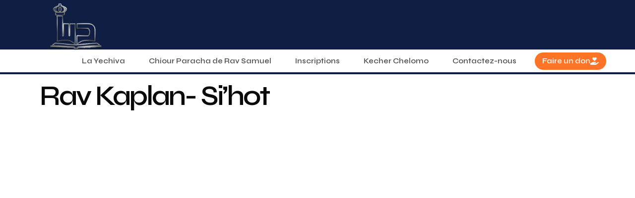

--- FILE ---
content_type: text/css
request_url: https://keterchelomo.com/wp-content/uploads/elementor/css/post-7.css?ver=1767158611
body_size: 896
content:
.elementor-kit-7{--e-global-color-primary:#0A0A0A;--e-global-color-secondary:#FFFFFF;--e-global-color-text:#7B7B7B;--e-global-color-accent:#FE7426;--e-global-color-bd48757:#B8B8B8;--e-global-typography-primary-font-family:"Syne";--e-global-typography-primary-font-weight:600;--e-global-typography-secondary-font-family:"Manrope";--e-global-typography-secondary-font-weight:400;--e-global-typography-text-font-family:"Manrope";--e-global-typography-text-font-size:18px;--e-global-typography-text-font-weight:400;--e-global-typography-text-line-height:1.8em;--e-global-typography-accent-font-family:"Syne";--e-global-typography-accent-font-size:20px;--e-global-typography-accent-font-weight:600;--e-global-typography-2fe29bc-font-family:"Syne";--e-global-typography-2fe29bc-font-size:88px;--e-global-typography-2fe29bc-font-weight:600;--e-global-typography-2fe29bc-line-height:1.2em;--e-global-typography-2fe29bc-letter-spacing:-4px;--e-global-typography-fd13e73-font-family:"Syne";--e-global-typography-fd13e73-font-size:56px;--e-global-typography-fd13e73-font-weight:600;--e-global-typography-fd13e73-line-height:1.2em;--e-global-typography-fd13e73-letter-spacing:-3px;--e-global-typography-bc54570-font-family:"Syne";--e-global-typography-bc54570-font-size:40px;--e-global-typography-bc54570-font-weight:600;--e-global-typography-bc54570-line-height:1.2em;--e-global-typography-bc54570-letter-spacing:-2px;--e-global-typography-9e0a27b-font-family:"Syne";--e-global-typography-9e0a27b-font-size:32px;--e-global-typography-9e0a27b-font-weight:600;--e-global-typography-9e0a27b-line-height:1.2em;--e-global-typography-9e0a27b-letter-spacing:-1.5px;--e-global-typography-99a23b7-font-family:"Syne";--e-global-typography-99a23b7-font-size:24px;--e-global-typography-99a23b7-font-weight:600;--e-global-typography-99a23b7-line-height:1.2em;--e-global-typography-99a23b7-letter-spacing:-1px;--e-global-typography-abba7b5-font-family:"Syne";--e-global-typography-abba7b5-font-size:20px;--e-global-typography-abba7b5-font-weight:500;--e-global-typography-abba7b5-text-transform:uppercase;--e-global-typography-abba7b5-line-height:1.2em;--e-global-typography-abba7b5-letter-spacing:1.5px;color:var( --e-global-color-text );font-family:var( --e-global-typography-text-font-family ), Sans-serif;font-size:var( --e-global-typography-text-font-size );font-weight:var( --e-global-typography-text-font-weight );line-height:var( --e-global-typography-text-line-height );}.elementor-kit-7 button,.elementor-kit-7 input[type="button"],.elementor-kit-7 input[type="submit"],.elementor-kit-7 .elementor-button{background-color:var( --e-global-color-accent );font-family:var( --e-global-typography-accent-font-family ), Sans-serif;font-size:var( --e-global-typography-accent-font-size );font-weight:var( --e-global-typography-accent-font-weight );color:var( --e-global-color-secondary );border-radius:100px 100px 100px 100px;padding:18px 32px 18px 32px;}.elementor-kit-7 button:hover,.elementor-kit-7 button:focus,.elementor-kit-7 input[type="button"]:hover,.elementor-kit-7 input[type="button"]:focus,.elementor-kit-7 input[type="submit"]:hover,.elementor-kit-7 input[type="submit"]:focus,.elementor-kit-7 .elementor-button:hover,.elementor-kit-7 .elementor-button:focus{background-color:var( --e-global-color-primary );}.elementor-kit-7 e-page-transition{background-color:#FFBC7D;}.elementor-kit-7 h1{color:var( --e-global-color-primary );font-family:var( --e-global-typography-2fe29bc-font-family ), Sans-serif;font-size:var( --e-global-typography-2fe29bc-font-size );font-weight:var( --e-global-typography-2fe29bc-font-weight );line-height:var( --e-global-typography-2fe29bc-line-height );letter-spacing:var( --e-global-typography-2fe29bc-letter-spacing );}.elementor-kit-7 h2{color:var( --e-global-color-primary );font-family:var( --e-global-typography-fd13e73-font-family ), Sans-serif;font-size:var( --e-global-typography-fd13e73-font-size );font-weight:var( --e-global-typography-fd13e73-font-weight );line-height:var( --e-global-typography-fd13e73-line-height );letter-spacing:var( --e-global-typography-fd13e73-letter-spacing );}.elementor-kit-7 h3{color:var( --e-global-color-primary );font-family:var( --e-global-typography-bc54570-font-family ), Sans-serif;font-size:var( --e-global-typography-bc54570-font-size );font-weight:var( --e-global-typography-bc54570-font-weight );line-height:var( --e-global-typography-bc54570-line-height );letter-spacing:var( --e-global-typography-bc54570-letter-spacing );}.elementor-kit-7 h4{color:var( --e-global-color-primary );font-family:var( --e-global-typography-9e0a27b-font-family ), Sans-serif;font-size:var( --e-global-typography-9e0a27b-font-size );font-weight:var( --e-global-typography-9e0a27b-font-weight );line-height:var( --e-global-typography-9e0a27b-line-height );letter-spacing:var( --e-global-typography-9e0a27b-letter-spacing );}.elementor-kit-7 h5{color:var( --e-global-color-primary );font-family:var( --e-global-typography-99a23b7-font-family ), Sans-serif;font-size:var( --e-global-typography-99a23b7-font-size );font-weight:var( --e-global-typography-99a23b7-font-weight );line-height:var( --e-global-typography-99a23b7-line-height );letter-spacing:var( --e-global-typography-99a23b7-letter-spacing );}.elementor-kit-7 h6{color:var( --e-global-color-accent );font-family:var( --e-global-typography-abba7b5-font-family ), Sans-serif;font-size:var( --e-global-typography-abba7b5-font-size );font-weight:var( --e-global-typography-abba7b5-font-weight );text-transform:var( --e-global-typography-abba7b5-text-transform );line-height:var( --e-global-typography-abba7b5-line-height );letter-spacing:var( --e-global-typography-abba7b5-letter-spacing );}.elementor-kit-7 label{color:var( --e-global-color-text );}.elementor-kit-7 input:not([type="button"]):not([type="submit"]),.elementor-kit-7 textarea,.elementor-kit-7 .elementor-field-textual{font-family:var( --e-global-typography-text-font-family ), Sans-serif;font-size:var( --e-global-typography-text-font-size );font-weight:var( --e-global-typography-text-font-weight );line-height:var( --e-global-typography-text-line-height );color:var( --e-global-color-text );background-color:var( --e-global-color-secondary );border-style:solid;border-radius:10px 10px 10px 10px;padding:12px 20px 12px 20px;}.elementor-kit-7 input:focus:not([type="button"]):not([type="submit"]),.elementor-kit-7 textarea:focus,.elementor-kit-7 .elementor-field-textual:focus{color:var( --e-global-color-primary );}.elementor-section.elementor-section-boxed > .elementor-container{max-width:1140px;}.e-con{--container-max-width:1140px;}.elementor-widget:not(:last-child){margin-block-end:20px;}.elementor-element{--widgets-spacing:20px 20px;--widgets-spacing-row:20px;--widgets-spacing-column:20px;}{}h1.entry-title{display:var(--page-title-display);}.site-header .site-branding{flex-direction:column;align-items:stretch;}.site-header{padding-inline-end:0px;padding-inline-start:0px;}.site-footer .site-branding{flex-direction:column;align-items:stretch;}@media(max-width:1024px){.elementor-kit-7{--e-global-typography-2fe29bc-font-size:64px;--e-global-typography-fd13e73-font-size:48px;font-size:var( --e-global-typography-text-font-size );line-height:var( --e-global-typography-text-line-height );}.elementor-kit-7 h1{font-size:var( --e-global-typography-2fe29bc-font-size );line-height:var( --e-global-typography-2fe29bc-line-height );letter-spacing:var( --e-global-typography-2fe29bc-letter-spacing );}.elementor-kit-7 h2{font-size:var( --e-global-typography-fd13e73-font-size );line-height:var( --e-global-typography-fd13e73-line-height );letter-spacing:var( --e-global-typography-fd13e73-letter-spacing );}.elementor-kit-7 h3{font-size:var( --e-global-typography-bc54570-font-size );line-height:var( --e-global-typography-bc54570-line-height );letter-spacing:var( --e-global-typography-bc54570-letter-spacing );}.elementor-kit-7 h4{font-size:var( --e-global-typography-9e0a27b-font-size );line-height:var( --e-global-typography-9e0a27b-line-height );letter-spacing:var( --e-global-typography-9e0a27b-letter-spacing );}.elementor-kit-7 h5{font-size:var( --e-global-typography-99a23b7-font-size );line-height:var( --e-global-typography-99a23b7-line-height );letter-spacing:var( --e-global-typography-99a23b7-letter-spacing );}.elementor-kit-7 h6{font-size:var( --e-global-typography-abba7b5-font-size );line-height:var( --e-global-typography-abba7b5-line-height );letter-spacing:var( --e-global-typography-abba7b5-letter-spacing );}.elementor-kit-7 button,.elementor-kit-7 input[type="button"],.elementor-kit-7 input[type="submit"],.elementor-kit-7 .elementor-button{font-size:var( --e-global-typography-accent-font-size );}.elementor-kit-7 input:not([type="button"]):not([type="submit"]),.elementor-kit-7 textarea,.elementor-kit-7 .elementor-field-textual{font-size:var( --e-global-typography-text-font-size );line-height:var( --e-global-typography-text-line-height );}.elementor-section.elementor-section-boxed > .elementor-container{max-width:1024px;}.e-con{--container-max-width:1024px;}}@media(max-width:767px){.elementor-kit-7{--e-global-typography-2fe29bc-font-size:48px;--e-global-typography-fd13e73-font-size:40px;--e-global-typography-bc54570-font-size:34px;--e-global-typography-9e0a27b-font-size:28px;font-size:var( --e-global-typography-text-font-size );line-height:var( --e-global-typography-text-line-height );}.elementor-kit-7 h1{font-size:var( --e-global-typography-2fe29bc-font-size );line-height:var( --e-global-typography-2fe29bc-line-height );letter-spacing:var( --e-global-typography-2fe29bc-letter-spacing );}.elementor-kit-7 h2{font-size:var( --e-global-typography-fd13e73-font-size );line-height:var( --e-global-typography-fd13e73-line-height );letter-spacing:var( --e-global-typography-fd13e73-letter-spacing );}.elementor-kit-7 h3{font-size:var( --e-global-typography-bc54570-font-size );line-height:var( --e-global-typography-bc54570-line-height );letter-spacing:var( --e-global-typography-bc54570-letter-spacing );}.elementor-kit-7 h4{font-size:var( --e-global-typography-9e0a27b-font-size );line-height:var( --e-global-typography-9e0a27b-line-height );letter-spacing:var( --e-global-typography-9e0a27b-letter-spacing );}.elementor-kit-7 h5{font-size:var( --e-global-typography-99a23b7-font-size );line-height:var( --e-global-typography-99a23b7-line-height );letter-spacing:var( --e-global-typography-99a23b7-letter-spacing );}.elementor-kit-7 h6{font-size:var( --e-global-typography-abba7b5-font-size );line-height:var( --e-global-typography-abba7b5-line-height );letter-spacing:var( --e-global-typography-abba7b5-letter-spacing );}.elementor-kit-7 button,.elementor-kit-7 input[type="button"],.elementor-kit-7 input[type="submit"],.elementor-kit-7 .elementor-button{font-size:var( --e-global-typography-accent-font-size );}.elementor-kit-7 input:not([type="button"]):not([type="submit"]),.elementor-kit-7 textarea,.elementor-kit-7 .elementor-field-textual{font-size:var( --e-global-typography-text-font-size );line-height:var( --e-global-typography-text-line-height );}.elementor-section.elementor-section-boxed > .elementor-container{max-width:767px;}.e-con{--container-max-width:767px;}}

--- FILE ---
content_type: text/css
request_url: https://keterchelomo.com/wp-content/uploads/elementor/css/post-76.css?ver=1767158612
body_size: 1373
content:
.elementor-76 .elementor-element.elementor-element-6b0c37ac:not(.elementor-motion-effects-element-type-background), .elementor-76 .elementor-element.elementor-element-6b0c37ac > .elementor-motion-effects-container > .elementor-motion-effects-layer{background-color:#101E44;}.elementor-76 .elementor-element.elementor-element-6b0c37ac{transition:background 0.3s, border 0.3s, border-radius 0.3s, box-shadow 0.3s;margin-top:0px;margin-bottom:0px;padding:100px 0px 0px 0px;z-index:10;}.elementor-76 .elementor-element.elementor-element-6b0c37ac > .elementor-background-overlay{transition:background 0.3s, border-radius 0.3s, opacity 0.3s;}.elementor-76 .elementor-element.elementor-element-1e03fb6b > .elementor-element-populated{margin:0px 0px 0px 0px;--e-column-margin-right:0px;--e-column-margin-left:0px;padding:0px 0px 0px 0px;}.elementor-76 .elementor-element.elementor-element-7248c634:not(.elementor-motion-effects-element-type-background), .elementor-76 .elementor-element.elementor-element-7248c634 > .elementor-motion-effects-container > .elementor-motion-effects-layer{background-color:#FFFFFF;}.elementor-76 .elementor-element.elementor-element-7248c634{border-style:solid;border-width:0px 0px 4px 0px;border-color:#101E44;transition:background 0.3s, border 0.3s, border-radius 0.3s, box-shadow 0.3s;margin-top:0px;margin-bottom:0px;padding:0px 0px 0px 0px;}.elementor-76 .elementor-element.elementor-element-7248c634 > .elementor-background-overlay{transition:background 0.3s, border-radius 0.3s, opacity 0.3s;}.elementor-76 .elementor-element.elementor-element-5da99aec:not(.elementor-motion-effects-element-type-background) > .elementor-widget-wrap, .elementor-76 .elementor-element.elementor-element-5da99aec > .elementor-widget-wrap > .elementor-motion-effects-container > .elementor-motion-effects-layer{background-color:#FFFFFF;}.elementor-bc-flex-widget .elementor-76 .elementor-element.elementor-element-5da99aec.elementor-column .elementor-widget-wrap{align-items:center;}.elementor-76 .elementor-element.elementor-element-5da99aec.elementor-column.elementor-element[data-element_type="column"] > .elementor-widget-wrap.elementor-element-populated{align-content:center;align-items:center;}.elementor-76 .elementor-element.elementor-element-5da99aec > .elementor-element-populated{transition:background 0.3s, border 0.3s, border-radius 0.3s, box-shadow 0.3s;margin:0px 0px 0px 0px;--e-column-margin-right:0px;--e-column-margin-left:0px;padding:0px 0px 0px 0px;}.elementor-76 .elementor-element.elementor-element-5da99aec > .elementor-element-populated > .elementor-background-overlay{transition:background 0.3s, border-radius 0.3s, opacity 0.3s;}.elementor-widget-image .widget-image-caption{color:var( --e-global-color-text );font-family:var( --e-global-typography-text-font-family ), Sans-serif;font-size:var( --e-global-typography-text-font-size );font-weight:var( --e-global-typography-text-font-weight );line-height:var( --e-global-typography-text-line-height );}.elementor-76 .elementor-element.elementor-element-14f8ba0f{width:var( --container-widget-width, 82.611% );max-width:82.611%;--container-widget-width:82.611%;--container-widget-flex-grow:0;top:-100px;text-align:left;}body:not(.rtl) .elementor-76 .elementor-element.elementor-element-14f8ba0f{left:100px;}body.rtl .elementor-76 .elementor-element.elementor-element-14f8ba0f{right:100px;}.elementor-76 .elementor-element.elementor-element-798ec84b:not(.elementor-motion-effects-element-type-background) > .elementor-widget-wrap, .elementor-76 .elementor-element.elementor-element-798ec84b > .elementor-widget-wrap > .elementor-motion-effects-container > .elementor-motion-effects-layer{background-color:#FFFFFF;}.elementor-bc-flex-widget .elementor-76 .elementor-element.elementor-element-798ec84b.elementor-column .elementor-widget-wrap{align-items:center;}.elementor-76 .elementor-element.elementor-element-798ec84b.elementor-column.elementor-element[data-element_type="column"] > .elementor-widget-wrap.elementor-element-populated{align-content:center;align-items:center;}.elementor-76 .elementor-element.elementor-element-798ec84b > .elementor-element-populated{transition:background 0.3s, border 0.3s, border-radius 0.3s, box-shadow 0.3s;margin:0px 0px 0px 0px;--e-column-margin-right:0px;--e-column-margin-left:0px;padding:0px 0px 0px 0px;}.elementor-76 .elementor-element.elementor-element-798ec84b > .elementor-element-populated > .elementor-background-overlay{transition:background 0.3s, border-radius 0.3s, opacity 0.3s;}.elementor-widget-nav-menu .elementor-nav-menu .elementor-item{font-family:var( --e-global-typography-primary-font-family ), Sans-serif;font-weight:var( --e-global-typography-primary-font-weight );}.elementor-widget-nav-menu .elementor-nav-menu--main .elementor-item{color:var( --e-global-color-text );fill:var( --e-global-color-text );}.elementor-widget-nav-menu .elementor-nav-menu--main .elementor-item:hover,
					.elementor-widget-nav-menu .elementor-nav-menu--main .elementor-item.elementor-item-active,
					.elementor-widget-nav-menu .elementor-nav-menu--main .elementor-item.highlighted,
					.elementor-widget-nav-menu .elementor-nav-menu--main .elementor-item:focus{color:var( --e-global-color-accent );fill:var( --e-global-color-accent );}.elementor-widget-nav-menu .elementor-nav-menu--main:not(.e--pointer-framed) .elementor-item:before,
					.elementor-widget-nav-menu .elementor-nav-menu--main:not(.e--pointer-framed) .elementor-item:after{background-color:var( --e-global-color-accent );}.elementor-widget-nav-menu .e--pointer-framed .elementor-item:before,
					.elementor-widget-nav-menu .e--pointer-framed .elementor-item:after{border-color:var( --e-global-color-accent );}.elementor-widget-nav-menu{--e-nav-menu-divider-color:var( --e-global-color-text );}.elementor-widget-nav-menu .elementor-nav-menu--dropdown .elementor-item, .elementor-widget-nav-menu .elementor-nav-menu--dropdown  .elementor-sub-item{font-family:var( --e-global-typography-accent-font-family ), Sans-serif;font-size:var( --e-global-typography-accent-font-size );font-weight:var( --e-global-typography-accent-font-weight );}.elementor-76 .elementor-element.elementor-element-57c731b5{width:var( --container-widget-width, 101.487% );max-width:101.487%;--container-widget-width:101.487%;--container-widget-flex-grow:0;--e-nav-menu-horizontal-menu-item-margin:calc( 8px / 2 );}.elementor-76 .elementor-element.elementor-element-57c731b5 .elementor-menu-toggle{margin-left:auto;background-color:var( --e-global-color-accent );}.elementor-76 .elementor-element.elementor-element-57c731b5 .elementor-nav-menu .elementor-item{font-family:"Syne", Sans-serif;font-size:15px;font-weight:600;}.elementor-76 .elementor-element.elementor-element-57c731b5 .elementor-nav-menu--main .elementor-item{color:#515151;fill:#515151;}.elementor-76 .elementor-element.elementor-element-57c731b5 .elementor-nav-menu--main .elementor-item:hover,
					.elementor-76 .elementor-element.elementor-element-57c731b5 .elementor-nav-menu--main .elementor-item.elementor-item-active,
					.elementor-76 .elementor-element.elementor-element-57c731b5 .elementor-nav-menu--main .elementor-item.highlighted,
					.elementor-76 .elementor-element.elementor-element-57c731b5 .elementor-nav-menu--main .elementor-item:focus{color:#060951;fill:#060951;}.elementor-76 .elementor-element.elementor-element-57c731b5 .elementor-nav-menu--main:not(.e--pointer-framed) .elementor-item:before,
					.elementor-76 .elementor-element.elementor-element-57c731b5 .elementor-nav-menu--main:not(.e--pointer-framed) .elementor-item:after{background-color:#FE7426;}.elementor-76 .elementor-element.elementor-element-57c731b5 .e--pointer-framed .elementor-item:before,
					.elementor-76 .elementor-element.elementor-element-57c731b5 .e--pointer-framed .elementor-item:after{border-color:#FE7426;}.elementor-76 .elementor-element.elementor-element-57c731b5 .elementor-nav-menu--main .elementor-item.elementor-item-active{color:#060951;}.elementor-76 .elementor-element.elementor-element-57c731b5 .elementor-nav-menu--main:not(.elementor-nav-menu--layout-horizontal) .elementor-nav-menu > li:not(:last-child){margin-bottom:8px;}.elementor-76 .elementor-element.elementor-element-57c731b5 .elementor-nav-menu--dropdown a:hover,
					.elementor-76 .elementor-element.elementor-element-57c731b5 .elementor-nav-menu--dropdown a:focus,
					.elementor-76 .elementor-element.elementor-element-57c731b5 .elementor-nav-menu--dropdown a.elementor-item-active,
					.elementor-76 .elementor-element.elementor-element-57c731b5 .elementor-nav-menu--dropdown a.highlighted,
					.elementor-76 .elementor-element.elementor-element-57c731b5 .elementor-menu-toggle:hover,
					.elementor-76 .elementor-element.elementor-element-57c731b5 .elementor-menu-toggle:focus{color:var( --e-global-color-secondary );}.elementor-76 .elementor-element.elementor-element-57c731b5 .elementor-nav-menu--dropdown a:hover,
					.elementor-76 .elementor-element.elementor-element-57c731b5 .elementor-nav-menu--dropdown a:focus,
					.elementor-76 .elementor-element.elementor-element-57c731b5 .elementor-nav-menu--dropdown a.elementor-item-active,
					.elementor-76 .elementor-element.elementor-element-57c731b5 .elementor-nav-menu--dropdown a.highlighted{background-color:var( --e-global-color-accent );}.elementor-76 .elementor-element.elementor-element-57c731b5 .elementor-nav-menu--dropdown a.elementor-item-active{color:var( --e-global-color-secondary );background-color:var( --e-global-color-accent );}.elementor-76 .elementor-element.elementor-element-57c731b5 .elementor-nav-menu--dropdown{border-radius:8px 8px 8px 8px;}.elementor-76 .elementor-element.elementor-element-57c731b5 .elementor-nav-menu--dropdown li:first-child a{border-top-left-radius:8px;border-top-right-radius:8px;}.elementor-76 .elementor-element.elementor-element-57c731b5 .elementor-nav-menu--dropdown li:last-child a{border-bottom-right-radius:8px;border-bottom-left-radius:8px;}.elementor-76 .elementor-element.elementor-element-57c731b5 .elementor-nav-menu--main .elementor-nav-menu--dropdown, .elementor-76 .elementor-element.elementor-element-57c731b5 .elementor-nav-menu__container.elementor-nav-menu--dropdown{box-shadow:0px 0px 16px 4px rgba(0, 0, 0, 0.04);}.elementor-76 .elementor-element.elementor-element-57c731b5 .elementor-nav-menu--main > .elementor-nav-menu > li > .elementor-nav-menu--dropdown, .elementor-76 .elementor-element.elementor-element-57c731b5 .elementor-nav-menu__container.elementor-nav-menu--dropdown{margin-top:12px !important;}.elementor-76 .elementor-element.elementor-element-57c731b5 div.elementor-menu-toggle{color:var( --e-global-color-secondary );}.elementor-76 .elementor-element.elementor-element-57c731b5 div.elementor-menu-toggle svg{fill:var( --e-global-color-secondary );}.elementor-76 .elementor-element.elementor-element-57c731b5 div.elementor-menu-toggle:hover, .elementor-76 .elementor-element.elementor-element-57c731b5 div.elementor-menu-toggle:focus{color:var( --e-global-color-secondary );}.elementor-76 .elementor-element.elementor-element-57c731b5 div.elementor-menu-toggle:hover svg, .elementor-76 .elementor-element.elementor-element-57c731b5 div.elementor-menu-toggle:focus svg{fill:var( --e-global-color-secondary );}.elementor-76 .elementor-element.elementor-element-57c731b5 .elementor-menu-toggle:hover, .elementor-76 .elementor-element.elementor-element-57c731b5 .elementor-menu-toggle:focus{background-color:var( --e-global-color-accent );}.elementor-76 .elementor-element.elementor-element-59a8c82:not(.elementor-motion-effects-element-type-background) > .elementor-widget-wrap, .elementor-76 .elementor-element.elementor-element-59a8c82 > .elementor-widget-wrap > .elementor-motion-effects-container > .elementor-motion-effects-layer{background-color:#FFFFFF;}.elementor-bc-flex-widget .elementor-76 .elementor-element.elementor-element-59a8c82.elementor-column .elementor-widget-wrap{align-items:center;}.elementor-76 .elementor-element.elementor-element-59a8c82.elementor-column.elementor-element[data-element_type="column"] > .elementor-widget-wrap.elementor-element-populated{align-content:center;align-items:center;}.elementor-76 .elementor-element.elementor-element-59a8c82 > .elementor-element-populated{transition:background 0.3s, border 0.3s, border-radius 0.3s, box-shadow 0.3s;margin:0px 0px 0px 0px;--e-column-margin-right:0px;--e-column-margin-left:0px;padding:0px 0px 0px 0px;}.elementor-76 .elementor-element.elementor-element-59a8c82 > .elementor-element-populated > .elementor-background-overlay{transition:background 0.3s, border-radius 0.3s, opacity 0.3s;}.elementor-widget-button .elementor-button{background-color:var( --e-global-color-accent );font-family:var( --e-global-typography-accent-font-family ), Sans-serif;font-size:var( --e-global-typography-accent-font-size );font-weight:var( --e-global-typography-accent-font-weight );}.elementor-76 .elementor-element.elementor-element-02c4080 .elementor-button{background-color:#FE7426;font-family:"Syne", Sans-serif;font-size:15px;font-weight:600;padding:10px 15px 10px 15px;}.elementor-76 .elementor-element.elementor-element-02c4080{width:var( --container-widget-width, 112.866% );max-width:112.866%;--container-widget-width:112.866%;--container-widget-flex-grow:0;}.elementor-76 .elementor-element.elementor-element-02c4080 > .elementor-widget-container{margin:0px 0px 0px 0px;padding:0px 0px 0px 0px;}.elementor-76 .elementor-element.elementor-element-02c4080 .elementor-button-content-wrapper{flex-direction:row-reverse;}.elementor-76 .elementor-element.elementor-element-02c4080 .elementor-button .elementor-button-content-wrapper{gap:10px;}.elementor-theme-builder-content-area{height:400px;}.elementor-location-header:before, .elementor-location-footer:before{content:"";display:table;clear:both;}@media(max-width:1024px){.elementor-widget-image .widget-image-caption{font-size:var( --e-global-typography-text-font-size );line-height:var( --e-global-typography-text-line-height );}.elementor-widget-nav-menu .elementor-nav-menu--dropdown .elementor-item, .elementor-widget-nav-menu .elementor-nav-menu--dropdown  .elementor-sub-item{font-size:var( --e-global-typography-accent-font-size );}.elementor-76 .elementor-element.elementor-element-57c731b5 .elementor-nav-menu--dropdown a{padding-top:16px;padding-bottom:16px;}.elementor-76 .elementor-element.elementor-element-57c731b5 .elementor-nav-menu--main > .elementor-nav-menu > li > .elementor-nav-menu--dropdown, .elementor-76 .elementor-element.elementor-element-57c731b5 .elementor-nav-menu__container.elementor-nav-menu--dropdown{margin-top:18px !important;}.elementor-76 .elementor-element.elementor-element-57c731b5{--nav-menu-icon-size:28px;}.elementor-76 .elementor-element.elementor-element-57c731b5 .elementor-menu-toggle{border-radius:8px;}.elementor-76 .elementor-element.elementor-element-59a8c82.elementor-column > .elementor-widget-wrap{justify-content:center;}.elementor-widget-button .elementor-button{font-size:var( --e-global-typography-accent-font-size );}}@media(min-width:768px){.elementor-76 .elementor-element.elementor-element-5da99aec{width:10%;}.elementor-76 .elementor-element.elementor-element-798ec84b{width:74.213%;}.elementor-76 .elementor-element.elementor-element-59a8c82{width:15%;}}@media(max-width:1024px) and (min-width:768px){.elementor-76 .elementor-element.elementor-element-5da99aec{width:20%;}.elementor-76 .elementor-element.elementor-element-798ec84b{width:40%;}.elementor-76 .elementor-element.elementor-element-59a8c82{width:35%;}}@media(max-width:767px){.elementor-76 .elementor-element.elementor-element-6b0c37ac{padding:29px 0px 0px 0px;}.elementor-76 .elementor-element.elementor-element-5da99aec{width:25%;}.elementor-widget-image .widget-image-caption{font-size:var( --e-global-typography-text-font-size );line-height:var( --e-global-typography-text-line-height );}body:not(.rtl) .elementor-76 .elementor-element.elementor-element-14f8ba0f{left:15px;}body.rtl .elementor-76 .elementor-element.elementor-element-14f8ba0f{right:15px;}.elementor-76 .elementor-element.elementor-element-14f8ba0f{top:-25px;}.elementor-76 .elementor-element.elementor-element-798ec84b{width:25%;}.elementor-widget-nav-menu .elementor-nav-menu--dropdown .elementor-item, .elementor-widget-nav-menu .elementor-nav-menu--dropdown  .elementor-sub-item{font-size:var( --e-global-typography-accent-font-size );}.elementor-76 .elementor-element.elementor-element-57c731b5{width:var( --container-widget-width, 95.594px );max-width:95.594px;--container-widget-width:95.594px;--container-widget-flex-grow:0;--nav-menu-icon-size:24px;}.elementor-76 .elementor-element.elementor-element-59a8c82{width:50%;}.elementor-76 .elementor-element.elementor-element-59a8c82 > .elementor-element-populated{padding:0px 0px 3px 0px;}.elementor-widget-button .elementor-button{font-size:var( --e-global-typography-accent-font-size );}.elementor-76 .elementor-element.elementor-element-02c4080 .elementor-button{font-size:12px;}}

--- FILE ---
content_type: text/css
request_url: https://keterchelomo.com/wp-content/uploads/elementor/css/post-73.css?ver=1767158612
body_size: 1904
content:
.elementor-73 .elementor-element.elementor-element-1e37617b{padding:3em 0em 0em 0em;}.elementor-73 .elementor-element.elementor-element-3b567515 > .elementor-widget-wrap > .elementor-widget:not(.elementor-widget__width-auto):not(.elementor-widget__width-initial):not(:last-child):not(.elementor-absolute){margin-bottom:0px;}.elementor-73 .elementor-element.elementor-element-3b567515 > .elementor-element-populated{margin:0em 4em 0em 0em;--e-column-margin-right:4em;--e-column-margin-left:0em;}.elementor-widget-image .widget-image-caption{color:var( --e-global-color-text );font-family:var( --e-global-typography-text-font-family ), Sans-serif;font-size:var( --e-global-typography-text-font-size );font-weight:var( --e-global-typography-text-font-weight );line-height:var( --e-global-typography-text-line-height );}.elementor-73 .elementor-element.elementor-element-45a4bce9{text-align:left;}.elementor-73 .elementor-element.elementor-element-72ec863e > .elementor-widget-wrap > .elementor-widget:not(.elementor-widget__width-auto):not(.elementor-widget__width-initial):not(:last-child):not(.elementor-absolute){margin-bottom:0px;}.elementor-widget-heading .elementor-heading-title{font-family:var( --e-global-typography-primary-font-family ), Sans-serif;font-weight:var( --e-global-typography-primary-font-weight );color:var( --e-global-color-primary );}.elementor-widget-text-editor{font-family:var( --e-global-typography-text-font-family ), Sans-serif;font-size:var( --e-global-typography-text-font-size );font-weight:var( --e-global-typography-text-font-weight );line-height:var( --e-global-typography-text-line-height );color:var( --e-global-color-text );}.elementor-widget-text-editor.elementor-drop-cap-view-stacked .elementor-drop-cap{background-color:var( --e-global-color-primary );}.elementor-widget-text-editor.elementor-drop-cap-view-framed .elementor-drop-cap, .elementor-widget-text-editor.elementor-drop-cap-view-default .elementor-drop-cap{color:var( --e-global-color-primary );border-color:var( --e-global-color-primary );}.elementor-73 .elementor-element.elementor-element-31fb7c4f{font-family:"Manrope", Sans-serif;font-size:15px;font-weight:400;line-height:1.8em;color:#4D4D4D;}.elementor-widget-icon-list .elementor-icon-list-item:not(:last-child):after{border-color:var( --e-global-color-text );}.elementor-widget-icon-list .elementor-icon-list-icon i{color:var( --e-global-color-primary );}.elementor-widget-icon-list .elementor-icon-list-icon svg{fill:var( --e-global-color-primary );}.elementor-widget-icon-list .elementor-icon-list-item > .elementor-icon-list-text, .elementor-widget-icon-list .elementor-icon-list-item > a{font-family:var( --e-global-typography-text-font-family ), Sans-serif;font-size:var( --e-global-typography-text-font-size );font-weight:var( --e-global-typography-text-font-weight );line-height:var( --e-global-typography-text-line-height );}.elementor-widget-icon-list .elementor-icon-list-text{color:var( --e-global-color-secondary );}.elementor-73 .elementor-element.elementor-element-34dc3d1b{width:var( --container-widget-width, 163.952% );max-width:163.952%;--container-widget-width:163.952%;--container-widget-flex-grow:0;--e-icon-list-icon-size:0px;--icon-vertical-offset:0px;}.elementor-73 .elementor-element.elementor-element-34dc3d1b .elementor-icon-list-items:not(.elementor-inline-items) .elementor-icon-list-item:not(:last-child){padding-block-end:calc(8px/2);}.elementor-73 .elementor-element.elementor-element-34dc3d1b .elementor-icon-list-items:not(.elementor-inline-items) .elementor-icon-list-item:not(:first-child){margin-block-start:calc(8px/2);}.elementor-73 .elementor-element.elementor-element-34dc3d1b .elementor-icon-list-items.elementor-inline-items .elementor-icon-list-item{margin-inline:calc(8px/2);}.elementor-73 .elementor-element.elementor-element-34dc3d1b .elementor-icon-list-items.elementor-inline-items{margin-inline:calc(-8px/2);}.elementor-73 .elementor-element.elementor-element-34dc3d1b .elementor-icon-list-items.elementor-inline-items .elementor-icon-list-item:after{inset-inline-end:calc(-8px/2);}.elementor-73 .elementor-element.elementor-element-34dc3d1b .elementor-icon-list-icon i{transition:color 0.3s;}.elementor-73 .elementor-element.elementor-element-34dc3d1b .elementor-icon-list-icon svg{transition:fill 0.3s;}.elementor-73 .elementor-element.elementor-element-34dc3d1b .elementor-icon-list-text{color:var( --e-global-color-text );transition:color 0.3s;}.elementor-73 .elementor-element.elementor-element-34dc3d1b .elementor-icon-list-item:hover .elementor-icon-list-text{color:var( --e-global-color-primary );}.elementor-73 .elementor-element.elementor-element-12308933 > .elementor-widget-wrap > .elementor-widget:not(.elementor-widget__width-auto):not(.elementor-widget__width-initial):not(:last-child):not(.elementor-absolute){margin-bottom:0px;}.elementor-73 .elementor-element.elementor-element-2c684f48 > .elementor-widget-container{padding:0px 0px 0px 0px;}.elementor-73 .elementor-element.elementor-element-243d58f1 .elementor-icon-list-items:not(.elementor-inline-items) .elementor-icon-list-item:not(:last-child){padding-block-end:calc(8px/2);}.elementor-73 .elementor-element.elementor-element-243d58f1 .elementor-icon-list-items:not(.elementor-inline-items) .elementor-icon-list-item:not(:first-child){margin-block-start:calc(8px/2);}.elementor-73 .elementor-element.elementor-element-243d58f1 .elementor-icon-list-items.elementor-inline-items .elementor-icon-list-item{margin-inline:calc(8px/2);}.elementor-73 .elementor-element.elementor-element-243d58f1 .elementor-icon-list-items.elementor-inline-items{margin-inline:calc(-8px/2);}.elementor-73 .elementor-element.elementor-element-243d58f1 .elementor-icon-list-items.elementor-inline-items .elementor-icon-list-item:after{inset-inline-end:calc(-8px/2);}.elementor-73 .elementor-element.elementor-element-243d58f1 .elementor-icon-list-icon i{transition:color 0.3s;}.elementor-73 .elementor-element.elementor-element-243d58f1 .elementor-icon-list-icon svg{transition:fill 0.3s;}.elementor-73 .elementor-element.elementor-element-243d58f1{--e-icon-list-icon-size:0px;--icon-vertical-offset:0px;}.elementor-73 .elementor-element.elementor-element-243d58f1 .elementor-icon-list-text{color:var( --e-global-color-text );transition:color 0.3s;}.elementor-73 .elementor-element.elementor-element-243d58f1 .elementor-icon-list-item:hover .elementor-icon-list-text{color:var( --e-global-color-primary );}.elementor-73 .elementor-element.elementor-element-4358e3e0 > .elementor-widget-wrap > .elementor-widget:not(.elementor-widget__width-auto):not(.elementor-widget__width-initial):not(:last-child):not(.elementor-absolute){margin-bottom:10px;}.elementor-widget-form .elementor-field-group > label, .elementor-widget-form .elementor-field-subgroup label{color:var( --e-global-color-text );}.elementor-widget-form .elementor-field-group > label{font-family:var( --e-global-typography-text-font-family ), Sans-serif;font-size:var( --e-global-typography-text-font-size );font-weight:var( --e-global-typography-text-font-weight );line-height:var( --e-global-typography-text-line-height );}.elementor-widget-form .elementor-field-type-html{color:var( --e-global-color-text );font-family:var( --e-global-typography-text-font-family ), Sans-serif;font-size:var( --e-global-typography-text-font-size );font-weight:var( --e-global-typography-text-font-weight );line-height:var( --e-global-typography-text-line-height );}.elementor-widget-form .elementor-field-group .elementor-field{color:var( --e-global-color-text );}.elementor-widget-form .elementor-field-group .elementor-field, .elementor-widget-form .elementor-field-subgroup label{font-family:var( --e-global-typography-text-font-family ), Sans-serif;font-size:var( --e-global-typography-text-font-size );font-weight:var( --e-global-typography-text-font-weight );line-height:var( --e-global-typography-text-line-height );}.elementor-widget-form .elementor-button{font-family:var( --e-global-typography-accent-font-family ), Sans-serif;font-size:var( --e-global-typography-accent-font-size );font-weight:var( --e-global-typography-accent-font-weight );}.elementor-widget-form .e-form__buttons__wrapper__button-next{background-color:var( --e-global-color-accent );}.elementor-widget-form .elementor-button[type="submit"]{background-color:var( --e-global-color-accent );}.elementor-widget-form .e-form__buttons__wrapper__button-previous{background-color:var( --e-global-color-accent );}.elementor-widget-form .elementor-message{font-family:var( --e-global-typography-text-font-family ), Sans-serif;font-size:var( --e-global-typography-text-font-size );font-weight:var( --e-global-typography-text-font-weight );line-height:var( --e-global-typography-text-line-height );}.elementor-widget-form .e-form__indicators__indicator, .elementor-widget-form .e-form__indicators__indicator__label{font-family:var( --e-global-typography-accent-font-family ), Sans-serif;font-size:var( --e-global-typography-accent-font-size );font-weight:var( --e-global-typography-accent-font-weight );}.elementor-widget-form{--e-form-steps-indicator-inactive-primary-color:var( --e-global-color-text );--e-form-steps-indicator-active-primary-color:var( --e-global-color-accent );--e-form-steps-indicator-completed-primary-color:var( --e-global-color-accent );--e-form-steps-indicator-progress-color:var( --e-global-color-accent );--e-form-steps-indicator-progress-background-color:var( --e-global-color-text );--e-form-steps-indicator-progress-meter-color:var( --e-global-color-text );}.elementor-widget-form .e-form__indicators__indicator__progress__meter{font-family:var( --e-global-typography-accent-font-family ), Sans-serif;font-size:var( --e-global-typography-accent-font-size );font-weight:var( --e-global-typography-accent-font-weight );}.elementor-73 .elementor-element.elementor-element-c1afe45 .elementor-field-group{padding-right:calc( 10px/2 );padding-left:calc( 10px/2 );margin-bottom:10px;}.elementor-73 .elementor-element.elementor-element-c1afe45 .elementor-form-fields-wrapper{margin-left:calc( -10px/2 );margin-right:calc( -10px/2 );margin-bottom:-10px;}.elementor-73 .elementor-element.elementor-element-c1afe45 .elementor-field-group.recaptcha_v3-bottomleft, .elementor-73 .elementor-element.elementor-element-c1afe45 .elementor-field-group.recaptcha_v3-bottomright{margin-bottom:0;}body.rtl .elementor-73 .elementor-element.elementor-element-c1afe45 .elementor-labels-inline .elementor-field-group > label{padding-left:0px;}body:not(.rtl) .elementor-73 .elementor-element.elementor-element-c1afe45 .elementor-labels-inline .elementor-field-group > label{padding-right:0px;}body .elementor-73 .elementor-element.elementor-element-c1afe45 .elementor-labels-above .elementor-field-group > label{padding-bottom:0px;}.elementor-73 .elementor-element.elementor-element-c1afe45 .elementor-field-type-html{padding-bottom:0px;}.elementor-73 .elementor-element.elementor-element-c1afe45 .elementor-field-group .elementor-field:not(.elementor-select-wrapper){background-color:#ffffff;}.elementor-73 .elementor-element.elementor-element-c1afe45 .elementor-field-group .elementor-select-wrapper select{background-color:#ffffff;}.elementor-73 .elementor-element.elementor-element-c1afe45 .e-form__buttons__wrapper__button-next{color:#ffffff;}.elementor-73 .elementor-element.elementor-element-c1afe45 .elementor-button[type="submit"]{color:#ffffff;}.elementor-73 .elementor-element.elementor-element-c1afe45 .elementor-button[type="submit"] svg *{fill:#ffffff;}.elementor-73 .elementor-element.elementor-element-c1afe45 .e-form__buttons__wrapper__button-previous{color:#ffffff;}.elementor-73 .elementor-element.elementor-element-c1afe45 .e-form__buttons__wrapper__button-next:hover{color:#ffffff;}.elementor-73 .elementor-element.elementor-element-c1afe45 .elementor-button[type="submit"]:hover{color:#ffffff;}.elementor-73 .elementor-element.elementor-element-c1afe45 .elementor-button[type="submit"]:hover svg *{fill:#ffffff;}.elementor-73 .elementor-element.elementor-element-c1afe45 .e-form__buttons__wrapper__button-previous:hover{color:#ffffff;}.elementor-73 .elementor-element.elementor-element-c1afe45{--e-form-steps-indicators-spacing:20px;--e-form-steps-indicator-padding:30px;--e-form-steps-indicator-inactive-secondary-color:#ffffff;--e-form-steps-indicator-active-secondary-color:#ffffff;--e-form-steps-indicator-completed-secondary-color:#ffffff;--e-form-steps-divider-width:1px;--e-form-steps-divider-gap:10px;}.elementor-73 .elementor-element.elementor-element-2e12b928{--spacer-size:50px;}.elementor-widget-divider{--divider-color:var( --e-global-color-secondary );}.elementor-widget-divider .elementor-divider__text{color:var( --e-global-color-secondary );font-family:var( --e-global-typography-secondary-font-family ), Sans-serif;font-weight:var( --e-global-typography-secondary-font-weight );}.elementor-widget-divider.elementor-view-stacked .elementor-icon{background-color:var( --e-global-color-secondary );}.elementor-widget-divider.elementor-view-framed .elementor-icon, .elementor-widget-divider.elementor-view-default .elementor-icon{color:var( --e-global-color-secondary );border-color:var( --e-global-color-secondary );}.elementor-widget-divider.elementor-view-framed .elementor-icon, .elementor-widget-divider.elementor-view-default .elementor-icon svg{fill:var( --e-global-color-secondary );}.elementor-73 .elementor-element.elementor-element-7a887211{--divider-border-style:solid;--divider-color:var( --e-global-color-bd48757 );--divider-border-width:1px;}.elementor-73 .elementor-element.elementor-element-7a887211 .elementor-divider-separator{width:100%;}.elementor-73 .elementor-element.elementor-element-7a887211 .elementor-divider{padding-block-start:2px;padding-block-end:2px;}.elementor-73 .elementor-element.elementor-element-119b065d{margin-top:-12px;margin-bottom:0px;}.elementor-bc-flex-widget .elementor-73 .elementor-element.elementor-element-102edb29.elementor-column .elementor-widget-wrap{align-items:center;}.elementor-73 .elementor-element.elementor-element-102edb29.elementor-column.elementor-element[data-element_type="column"] > .elementor-widget-wrap.elementor-element-populated{align-content:center;align-items:center;}.elementor-73 .elementor-element.elementor-element-5f01f389 .elementor-heading-title{font-family:"Syne", Sans-serif;font-weight:600;}.elementor-bc-flex-widget .elementor-73 .elementor-element.elementor-element-4aa13854.elementor-column .elementor-widget-wrap{align-items:center;}.elementor-73 .elementor-element.elementor-element-4aa13854.elementor-column.elementor-element[data-element_type="column"] > .elementor-widget-wrap.elementor-element-populated{align-content:center;align-items:center;}.elementor-73 .elementor-element.elementor-element-5245a14e{--grid-template-columns:repeat(0, auto);width:var( --container-widget-width, 68.704% );max-width:68.704%;--container-widget-width:68.704%;--container-widget-flex-grow:0;--icon-size:24px;--grid-column-gap:5px;--grid-row-gap:0px;}.elementor-73 .elementor-element.elementor-element-5245a14e .elementor-widget-container{text-align:right;}.elementor-73 .elementor-element.elementor-element-5245a14e .elementor-social-icon{background-color:#3C6FF400;}.elementor-73 .elementor-element.elementor-element-5245a14e .elementor-social-icon i{color:var( --e-global-color-accent );}.elementor-73 .elementor-element.elementor-element-5245a14e .elementor-social-icon svg{fill:var( --e-global-color-accent );}.elementor-73 .elementor-element.elementor-element-5245a14e .elementor-social-icon:hover i{color:var( --e-global-color-primary );}.elementor-73 .elementor-element.elementor-element-5245a14e .elementor-social-icon:hover svg{fill:var( --e-global-color-primary );}.elementor-theme-builder-content-area{height:400px;}.elementor-location-header:before, .elementor-location-footer:before{content:"";display:table;clear:both;}@media(max-width:1024px){.elementor-73 .elementor-element.elementor-element-1e37617b{padding:6em 1em 0em 1em;}.elementor-73 .elementor-element.elementor-element-3b567515 > .elementor-element-populated{margin:0em 0em 2em 0em;--e-column-margin-right:0em;--e-column-margin-left:0em;}.elementor-widget-image .widget-image-caption{font-size:var( --e-global-typography-text-font-size );line-height:var( --e-global-typography-text-line-height );}.elementor-73 .elementor-element.elementor-element-45a4bce9{text-align:center;}.elementor-widget-text-editor{font-size:var( --e-global-typography-text-font-size );line-height:var( --e-global-typography-text-line-height );}.elementor-73 .elementor-element.elementor-element-31fb7c4f > .elementor-widget-container{margin:0em 4em 0em 4em;}.elementor-73 .elementor-element.elementor-element-31fb7c4f{text-align:center;}.elementor-widget-icon-list .elementor-icon-list-item > .elementor-icon-list-text, .elementor-widget-icon-list .elementor-icon-list-item > a{font-size:var( --e-global-typography-text-font-size );line-height:var( --e-global-typography-text-line-height );}.elementor-widget-form .elementor-field-group > label{font-size:var( --e-global-typography-text-font-size );line-height:var( --e-global-typography-text-line-height );}.elementor-widget-form .elementor-field-type-html{font-size:var( --e-global-typography-text-font-size );line-height:var( --e-global-typography-text-line-height );}.elementor-widget-form .elementor-field-group .elementor-field, .elementor-widget-form .elementor-field-subgroup label{font-size:var( --e-global-typography-text-font-size );line-height:var( --e-global-typography-text-line-height );}.elementor-widget-form .elementor-button{font-size:var( --e-global-typography-accent-font-size );}.elementor-widget-form .elementor-message{font-size:var( --e-global-typography-text-font-size );line-height:var( --e-global-typography-text-line-height );}.elementor-widget-form .e-form__indicators__indicator, .elementor-widget-form .e-form__indicators__indicator__label{font-size:var( --e-global-typography-accent-font-size );}.elementor-widget-form .e-form__indicators__indicator__progress__meter{font-size:var( --e-global-typography-accent-font-size );}}@media(max-width:767px){.elementor-73 .elementor-element.elementor-element-1e37617b{padding:0em 0em 0em 0em;}.elementor-73 .elementor-element.elementor-element-2477cfe1 > .elementor-element-populated{padding:0px 0px 0px 0px;}.elementor-73 .elementor-element.elementor-element-3b567515 > .elementor-element-populated{padding:0px 0px 0px 0px;}.elementor-widget-image .widget-image-caption{font-size:var( --e-global-typography-text-font-size );line-height:var( --e-global-typography-text-line-height );}.elementor-73 .elementor-element.elementor-element-4faeb1c8{text-align:center;}.elementor-widget-text-editor{font-size:var( --e-global-typography-text-font-size );line-height:var( --e-global-typography-text-line-height );}.elementor-73 .elementor-element.elementor-element-31fb7c4f > .elementor-widget-container{margin:0em 0em 0em 0em;}.elementor-widget-icon-list .elementor-icon-list-item > .elementor-icon-list-text, .elementor-widget-icon-list .elementor-icon-list-item > a{font-size:var( --e-global-typography-text-font-size );line-height:var( --e-global-typography-text-line-height );}.elementor-73 .elementor-element.elementor-element-12308933 > .elementor-element-populated{margin:0em 0em 0em 0em;--e-column-margin-right:0em;--e-column-margin-left:0em;}.elementor-73 .elementor-element.elementor-element-797414eb{text-align:center;}.elementor-73 .elementor-element.elementor-element-2c684f48{text-align:center;}.elementor-73 .elementor-element.elementor-element-441ebb03{text-align:center;}.elementor-73 .elementor-element.elementor-element-4358e3e0 > .elementor-element-populated{margin:0em 0em 0em 0em;--e-column-margin-right:0em;--e-column-margin-left:0em;}.elementor-widget-form .elementor-field-group > label{font-size:var( --e-global-typography-text-font-size );line-height:var( --e-global-typography-text-line-height );}.elementor-widget-form .elementor-field-type-html{font-size:var( --e-global-typography-text-font-size );line-height:var( --e-global-typography-text-line-height );}.elementor-widget-form .elementor-field-group .elementor-field, .elementor-widget-form .elementor-field-subgroup label{font-size:var( --e-global-typography-text-font-size );line-height:var( --e-global-typography-text-line-height );}.elementor-widget-form .elementor-button{font-size:var( --e-global-typography-accent-font-size );}.elementor-widget-form .elementor-message{font-size:var( --e-global-typography-text-font-size );line-height:var( --e-global-typography-text-line-height );}.elementor-widget-form .e-form__indicators__indicator, .elementor-widget-form .e-form__indicators__indicator__label{font-size:var( --e-global-typography-accent-font-size );}.elementor-widget-form .e-form__indicators__indicator__progress__meter{font-size:var( --e-global-typography-accent-font-size );}.elementor-73 .elementor-element.elementor-element-119b065d{margin-top:0em;margin-bottom:0em;padding:0em 0em 0em 0em;}.elementor-73 .elementor-element.elementor-element-102edb29 > .elementor-widget-wrap > .elementor-widget:not(.elementor-widget__width-auto):not(.elementor-widget__width-initial):not(:last-child):not(.elementor-absolute){margin-bottom:0px;}.elementor-73 .elementor-element.elementor-element-5f01f389{text-align:center;}.elementor-73 .elementor-element.elementor-element-5f01f389 .elementor-heading-title{font-size:16px;}.elementor-73 .elementor-element.elementor-element-4aa13854 > .elementor-widget-wrap > .elementor-widget:not(.elementor-widget__width-auto):not(.elementor-widget__width-initial):not(:last-child):not(.elementor-absolute){margin-bottom:0px;}.elementor-73 .elementor-element.elementor-element-5245a14e .elementor-widget-container{text-align:center;}.elementor-73 .elementor-element.elementor-element-5245a14e > .elementor-widget-container{margin:0px 0px 0px 0px;padding:0px 0px 0px 0px;}.elementor-73 .elementor-element.elementor-element-5245a14e{--container-widget-width:100%;--container-widget-flex-grow:0;width:var( --container-widget-width, 100% );max-width:100%;}}@media(min-width:768px){.elementor-73 .elementor-element.elementor-element-3b567515{width:25.265%;}.elementor-73 .elementor-element.elementor-element-72ec863e{width:31.341%;}.elementor-73 .elementor-element.elementor-element-12308933{width:17.566%;}.elementor-73 .elementor-element.elementor-element-4358e3e0{width:25.789%;}.elementor-73 .elementor-element.elementor-element-102edb29{width:65.446%;}.elementor-73 .elementor-element.elementor-element-4aa13854{width:34.554%;}}@media(max-width:1024px) and (min-width:768px){.elementor-73 .elementor-element.elementor-element-3b567515{width:100%;}.elementor-73 .elementor-element.elementor-element-72ec863e{width:36%;}.elementor-73 .elementor-element.elementor-element-12308933{width:28%;}.elementor-73 .elementor-element.elementor-element-4358e3e0{width:36%;}}